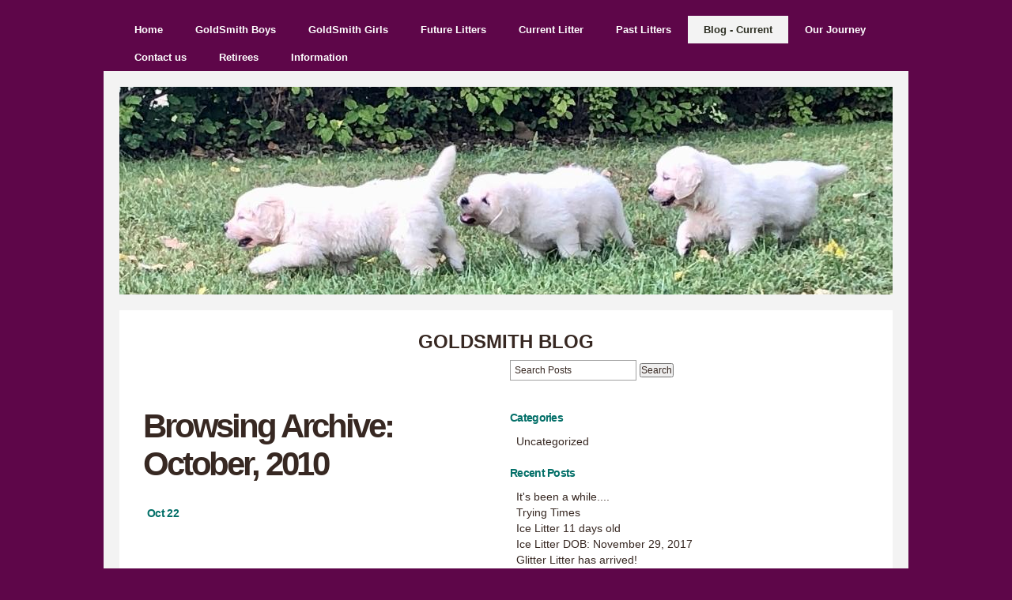

--- FILE ---
content_type: text/html; charset=utf-8
request_url: https://www.goldsmithretrievers.com/blog---current/archive/2010/October
body_size: 10117
content:
<!DOCTYPE html PUBLIC "-//W3C//DTD XHTML 1.0 Strict//EN" "http://www.w3.org/TR/xhtml1/DTD/xhtml1-strict.dtd">
<!--

Design by Free CSS Templates
http://www.freecsstemplates.org
Released for free under a Creative Commons Attribution 2.5 License

Name       : Tastelessly
Description: A very light design suitable for community sites and blogs.
Version    : 1.0
Released   : 20080122

-->
<html xmlns="http://www.w3.org/1999/xhtml">
<head>
		<meta http-equiv="content-type" content="text/html; charset=utf-8" />

  <base href="/" />

<title>GoldSmith Retrievers</title>


  <link rel="alternate" type="application/rss+xml" title="GoldSmith Retrievers RSS feed" href="blog---current.rss" />

<meta name="description" content="" />
<meta name="keywords" content="" />

  <link href="resources/bluecollarboy.resized.jpg" rel="shortcut icon" type="image/x-icon" />
  <link href="resources/bluecollarboy.resized.jpg" rel="icon" type="image/x-icon" />

  


  <style type="text/css" id="styleCSS">
    /*
Tastelessly
Design by Free CSS Templates
http://www.freecsstemplates.org
Released for free under a Creative Commons Attribution 2.5 License
*/

* {
	margin: 0;
	padding: 0;
}

body {
	margin: 20px 0;
        background-color:#5e0649;
        
        background-repeat:;
        background-position:;
        background-attachment:;
}

body, th, td, input, textarea {
	font-family: "Trebuchet MS", Arial, Helvetica, sans-serif;
	font-size: 12px;
	color: #372822;
}

form {
}

fieldset {
}

h1, h2, h3 {
	margin-top: 1.5em;
	color: #372822;;
}

h1 {
	font-size: 3em;
}

h2 {
	font-size: 1.1em;
	font-weight: bold;
	color: #372822;;
}

h3 {
	font-size: 1em;
}

ul, ol {
	margin-top: 1.5em;
	line-height: 1.8em;
}

ul, ol {
	margin-left: 3em;
}

blockquote {
	margin-left: 3em;
	margin-right: 3em;
}

a {
	text-decoration: none;
}

a:hover {
	border: none;
}

h1 a, h2 a, h3 a {
	border: none;
	text-decoration: none;
}

h1 a:hover, h2 a:hover, h3 a:hover {
	background: none;
}


/* Wrapper */

#wrapper {
}

/* Header */

#header {
	width: 980px;
	margin: 0 auto;
}

#menu {
	float: left;
}

#menu ul {
	margin: 0;
	padding: 0;
	list-style: none;
	line-height: normal;
}

#menu li {
	float: left;
}

#menu a {
	display: block;
	float: left;
	height: 25px;
	margin-right: 1px;
	padding: 10px 20px 0 20px;
	text-decoration: none;
	font-size: 1.1em;
	font-weight: bold;
	color: #FFFFFF;
}

#menu a:hover {
	background:  #F3F3F3;
	color: #372822;
}

#menu .selected a {
	background:  #F3F3F3;
	color: #2C2E22;
}
/* Logo */

#logo {
	width: 978px;
	height: 200px;
	margin: 0 auto;
	height: 263px;
	border: 20px solid #F3F3F3;
}

#sys_banner {
	width: 978px;
	height: 200px;
	margin: 0 auto;
	height: 263px;
}

#logo h1, #logo h2 {
	margin: 0;
	padding: 0;
}

#logo h1 {
	padding: 100px 5px 0 20px;
	color: #FFFFFF;
}

#logo h2 {
	padding: 115px 0 0 0;
	font-style: italic;
}

#logo p {
	clear: left;
	margin: 0;
	padding: 0 0 0 20px;
	line-height: normal;
	font-size: 1.2em;
	font-weight: bold;
}

#logo a {
	color: #FFFFFF;
}

/* Page */

#page {
	width: 978px;
	margin: 0 auto;
	padding: 20px 0px 0 0px;
	background: #FFFFFF;
	border: 20px solid #F3F3F3;
	border-top: none;
}

/* Content */

#content {
	float: left;
	width: 938px;
	padding: 0px 0px 0px 20px;
}


/* Footer */

.sys_footer {
	text-align: center;
	font-size: 9px;
	color: #CCCCCC;
}

.sys_footer a {
	color: #FFFFFF;
}
			
.sys_txt{
	font-family: "Trebuchet MS", Arial, Helvetica, sans-serif;
	font-size: 12px;
	color: #372822;
	padding			: 1px 0 0 0;
	font-size-adjust: none;
	font-style		: normal;
	font-variant	: normal;

}

a{color:#3C7BCF;}

a img{border:none;}

.sys_txt a{

	text-decoration: none;

}

.sys_txt a:hover{

	text-decoration: none;

}

.sys_txt h1, .sys_txt h2, .sys_txt h3 {
	margin-top: 1.5em;
}

.sys_txt h1 a, .sys_txt h2 a, .sys_txt h3 a {
	border: none;
	text-decoration: none;
}

.sys_txt h1 a:hover, .sys_txt h2 a:hover, .sys_txt h3 a:hover {
	background: none;
}

.sys_txt h1 {
	letter-spacing: -.075em;
	font-size: 3em;
}

.sys_txt h2 {
	letter-spacing: -.05em;
	font-size: 1.1em;
	font-weight: bold;
	color: #372822;
}

.sys_txt h3 {
	font-size: 1em;
}

.sys_txt h4{
	margin:0;
	padding:10px 0 10px 0;
	
	
}

.sys_txt h5{
	
	margin:0;
	padding:10px 0 10px 0;
	
}

.sys_txt h6{
	margin:0;
	padding:10px 0 10px 0;
	
	
}

.sys_txt p{
	
	margin:0;
	padding:5px 0;
	
}

.sys_txt blockquote {
	
	margin: 0 20px;
	padding:15px 0 15px 30px;
	padding-left: 1em;
	border-left: 5px solid #DDDDDD;
	
}	
			
.sys_txt ul{

	margin	: 15px 5px;
	padding	: 0 35px;
	line-height:normal;


}

.sys_txt ul li{

	margin : 0;
	padding : 2px 0;
	line-height:normal;
}
  </style>


<script src="//ajax.googleapis.com/ajax/libs/webfont/1.4.2/webfont.js" type="text/javascript"></script>

      <style type="text/css">
      @import url("//fonts.sitebuilderhost.net/css?family=&subset=latin,latin-ext");
    </style>
  
  <style type="text/css" id="styleOverrides">
    /* ======================
*
*  Site Style Settings
*
=========================*/
/* Paragraph text (p) */

.content p, #content p, .HTML_Default p, .Text_Default p, .sys_txt p, .sys_txt a, .sys_layout p, .sys_txt, .sys_layout  {
    font-family: 'Trebuchet MS','Arial','Helvetica','sans-serif';
    
    font-size: 14px;
    color: #372822;
    line-height: normal;
    
    text-transform: none;
}

/* Navigation */
.sys_navigation a, .ys_menu_2, div#menu ul, div#menu ul li a, ul.sys_navigation li a, div.sys_navigation ul li.selected a, div.sys_navigation ul li a, #navigation li a, div.ys_menu ul a:link, div.ys_menu ul a:visited, div.ys_nav ul li a, #sys_banner ul li a {
    
    
    
    
    
    
    
    
}


/* Navigation:selected */
div.sys_navigation ul li.selected a, div#menu ul li.selected a, #navigation li.selected a, div.ys_menu ul li.selected a:link, div.ys_menu ul li.selected a:visited, div.ys_nav ul li.selected a, #sys_banner ul li.selected a {
    
}

/* Navigation:hover */
div.sys_navigation ul li a:hover, div#menu ul li a:hover, #navigation li a:hover, div.ys_menu ul a:hover, div.ys_nav ul li a:hover, div.ys_menu ul li a:hover, #sys_banner ul li a:hover {
    
}

/* Site Title */
#sys_heading, a#sys_heading, #sys_banner h1 a, #header h1 a, div#heading h1 a {
    
    
    
    
    
    
    
    
}

/* Hyperlinks (a, a:hover, a:visited) */






/* Headings (h2, h3, h4, h5, h6) */
.sys_layout h2, .sys_txt h2 {
    font-family: 'Trebuchet MS','Arial','Helvetica','sans-serif';
    
    font-size: 14px;
    color: #047069;
    text-decoration: none solid rgb(55, 40, 34);
    
    line-height: normal;
    text-transform: none;
}

.sys_layout h2 a, .sys_layout h2 a:link, .sys_layout h2 a:hover, .sys_layout h2 a:visited {
    font-family: 'Trebuchet MS','Arial','Helvetica','sans-serif';
    
    font-size: 14px;
    color: #047069;
    
    line-height: normal;
    text-transform: none;
}

.sys_layout h3, .sys_txt h3 {
    font-family: 'Trebuchet MS','Arial','Helvetica','sans-serif';
    
    font-size: 14px;
    color: #372822;
    text-decoration: none solid rgb(55, 40, 34);
    
    line-height: normal;
    text-transform: none;
}

.sys_layout h3 a, .sys_layout h3 a:link, .sys_layout h3 a:hover, .sys_layout h3 a:visited {
    font-family: 'Trebuchet MS','Arial','Helvetica','sans-serif';
    
    font-size: 14px;
    color: #372822;
    
    line-height: normal;
    text-transform: none;
}

.sys_layout h4, .sys_txt h4 {
    font-family: 'Trebuchet MS','Arial','Helvetica','sans-serif';
    
    font-size: 14px;
    color: #372822;
    text-decoration: none solid rgb(55, 40, 34);
    
    line-height: normal;
    text-transform: none;
}

.sys_layout h4 a, .sys_layout h4 a:link, .sys_layout h4 a:hover, .sys_layout h4 a:visited {
    font-family: 'Trebuchet MS','Arial','Helvetica','sans-serif';
    
    font-size: 14px;
    color: #372822;
    
    line-height: normal;
    text-transform: none;
}

.sys_layout h5, .sys_txt h5 {
    font-family: 'Trebuchet MS','Arial','Helvetica','sans-serif';
    
    font-size: 14px;
    color: #372822;
    text-decoration: none solid rgb(55, 40, 34);
    
    line-height: normal;
    text-transform: none;
}

.sys_layout h5 a, .sys_layout h5 a:link, .sys_layout h5 a:hover, .sys_layout h5 a:visited {
    font-family: 'Trebuchet MS','Arial','Helvetica','sans-serif';
    
    font-size: 14px;
    color: #372822;
    
    line-height: normal;
    text-transform: none;
}

.sys_layout h6, .sys_txt h6 {
    font-family: 'Trebuchet MS','Arial','Helvetica','sans-serif';
    
    font-size: 14px;
    color: #372822;
    text-decoration: none solid rgb(55, 40, 34);
    
    line-height: normal;
    text-transform: none;
}

.sys_layout h6 a, .sys_layout h6 a:link, .sys_layout h6 a:hover, .sys_layout h6 a:visited {
    font-family: 'Trebuchet MS','Arial','Helvetica','sans-serif';
    
    font-size: 14px;
    color: #372822;
    
    line-height: normal;
    text-transform: none;
}

/*button widget*/
.sys_layout .sys_button a, .sys_layout .sys_button a:link, .sys_layout .sys_button a:visited {
    display:inline-block;
    text-decoration: none;
}
.sys_layout .sys_button a:link, .sys_layout .sys_button a:visited {
    cursor:pointer;
}
.sys_layout .sys_button a {
    cursor:default;
}

.sys_layout .sys_button.square a, .sys_layout .sys_button.square a:link {
    border-radius:0px;
}
.sys_layout .sys_button.rounded a, .sys_layout .sys_button.rounded a:link {
    border-radius:3px;
}
.sys_layout .sys_button.pill a, .sys_layout .sys_button.pill a:link {
    border-radius:90px;
}

/*button sizes*/
.sys_layout .sys_button.small a, .sys_layout .sys_button.small a:link, .sys_layout .sys_button.small a:visited {font-size: 12px;padding-top:10px;padding-bottom:10px;padding-left:25px;padding-right:25px;}
.sys_layout .sys_button.medium a, .sys_layout .sys_button.medium a:link, .sys_layout .sys_button.medium a:visited {font-size: 15px;padding-top:15px;padding-bottom:15px;padding-left:37px;padding-right:37px;}
.sys_layout .sys_button.large a, .sys_layout .sys_button.large a:link, .sys_layout .sys_button.large a:visited {font-size: 20px;padding-top:20px;padding-bottom:20px;padding-left:50px;padding-right:50px;}

/*button styles:small*/
.sys_layout .sys_button.small.outline a, .sys_layout .sys_button.small.outline a:link {
    border-color:#333333;
    color: #333333;
    border-style: solid;
    border-width: 2px;
}
.sys_layout .sys_button.small.outline a:visited {
    color: #333333;
}
.sys_layout .sys_button.small.solid a, .sys_layout .sys_button.small.solid a:link {
    	background-color: #333333;

    color: #ffffff;
    border-color:#333333;
    border-style: solid;
    border-width: 2px;
}
.sys_layout .sys_button.small.solid a:visited {
    color: #ffffff;
}
.sys_layout .sys_button.small.outline a:hover {
    background-color: #333333;
    color: #ffffff;
    text-decoration: none;
}

/*button styles:medium*/
.sys_layout .sys_button.medium.outline a, .sys_layout .sys_button.medium.outline a:link {
    border-color:#333333;
    color: #333333;
    border-style: solid;
    border-width: 2px;
}
.sys_layout .sys_button.medium.outline a:visited {
    color: #333333;
}
.sys_layout .sys_button.medium.solid a, .sys_layout .sys_button.medium.solid a:link {
    	background-color: #333333;

    color: #ffffff;
    border-color:#333333;
    border-style: solid;
    border-width: 2px;
}
.sys_layout .sys_button.medium.solid a:visited {
    color: #ffffff;
}
.sys_layout .sys_button.medium.outline a:hover {
    background-color: #333333;
    color: #ffffff;
    text-decoration: none;
}
/*button styles:large*/
.sys_layout .sys_button.large.outline a, .sys_layout .sys_button.large.outline a:link {
    border-color:#333333;
    color: #333333;
    border-style: solid;
    border-width: 2px;
}
.sys_layout .sys_button.large.outline a:visited {
    color: #333333;
}
.sys_layout .sys_button.large.solid a, .sys_layout .sys_button.large.solid a:link {
    	background-color: #333333;

    color: #ffffff;
    border-color:#333333;
    border-style: solid;
    border-width: 2px;
}
.sys_layout .sys_button.large.solid a:visited {
    color: #ffffff;
}
.sys_layout .sys_button.large.outline a:hover {
    background-color: #333333;
    color: #ffffff;
    text-decoration: none;
}

.sys_layout .sys_button.solid a:hover {
    text-decoration: none;
    opacity: .8;
}  </style>

  



<script type="text/javascript" src="//ajax.googleapis.com/ajax/libs/jquery/1.11.1/jquery.min.js"></script>
<script type="text/javascript">window.jQuery || document.write('<script src="/components/bower_components/jquery/dist/jquery.js"><\/script>')</script>
<link rel="stylesheet" type="text/css" href="classes/commons/resources/flyoutmenu/flyoutmenu.css?1001144" />
<script type="text/javascript" src="classes/commons/resources/flyoutmenu/flyoutmenu.js?1001144"></script>
<link rel="stylesheet" type="text/css" href="classes/commons/resources/global/global.css?1001144" />


<script type="text/javascript">
  var swRegisterManager = {
    goals: [],
    add: function(swGoalRegister) {
      this.goals.push(swGoalRegister);
    },
    registerGoals: function() {
      while(this.goals.length) {
        this.goals.shift().call();
      }
    }
  };

  window.swPostRegister = swRegisterManager.registerGoals.bind(swRegisterManager);
</script>

  
  
  <link rel="stylesheet" type="text/css" href="classes/components/BlogSearchWidget/layouts/Default/Default.css?1001144" />
  
  <link rel="stylesheet" type="text/css" href="classes/components/BlogAuthor/layouts/Default/Default.css?1001144" />
  
  <link rel="stylesheet" type="text/css" href="classes/components/BlogTags/layouts/Default/Default.css?1001144" />
  
  <link rel="stylesheet" type="text/css" href="classes/components/BlogCategories/layouts/Default/Default.css?1001144" />
  
  <link rel="stylesheet" type="text/css" href="classes/components/RecentPosts/layouts/Default/Default.css?1001144" />
  
  <link rel="stylesheet" type="text/css" href="classes/components/BlogArchive/layouts/Default/Default.css?1001144" />
  
  <link rel="stylesheet" type="text/css" href="classes/components/BlogRss/layouts/Default/Default.css?1001144" />
  
  <link rel="stylesheet" type="text/css" href="classes/components/BlogWidget/layouts/Default/Default.css?1001144" />
  
  
  

</head>

<body id="sys_background">


<!-- start header -->
<div id="header">
	<div id="menu">
		<ul class='sys_navigation'>
			<ul class='sys_navigation'>
			<li id="ys_menu_0" class="first"><a href="./" title="Home">Home</a></li>
			<li id="ys_menu_1"><a href="goldsmith-boys.php" title="GoldSmith Boys">GoldSmith Boys</a></li>
			<li id="ys_menu_2"><a href="goldsmith-girls.php" title="GoldSmith Girls">GoldSmith Girls</a></li>
			<li id="ys_menu_3"><a href="future-litters.php" title="Future Litters">Future Litters</a></li>
			<li id="ys_menu_4"><a href="current-litter.php" title="Current Litter">Current Litter</a></li>
			<li id="ys_menu_5"><a href="past-litters.php" title="Past Litters">Past Litters</a></li>
			<li id="ys_menu_6" class="selected"><a href="blog---current.php" title="Blog - Current">Blog - Current</a></li>
			<li id="ys_menu_7"><a href="our-journey.php" title="Our Journey">Our Journey</a></li>
			<li id="ys_menu_8"><a href="contact-us.php" title="Contact us">Contact us</a></li>
			<li id="ys_menu_9"><a href="retirees.php" title="Retirees">Retirees</a></li>
			<li id="ys_menu_10" class="last"><a href="information.php" title="Information">Information</a></li>
			</ul>
<script>$(document).ready(function() { flyoutMenu.initFlyoutMenu([{"href": "./","title": "Home","name": "Home","children": []},{"href": "goldsmith-boys.php","title": "GoldSmith Boys","name": "GoldSmith Boys","children": []},{"href": "goldsmith-girls.php","title": "GoldSmith Girls","name": "GoldSmith Girls","children": []},{"href": "future-litters.php","title": "Future Litters","name": "Future Litters","children": []},{"href": "current-litter.php","title": "Current Litter","name": "Current Litter","children": []},{"href": "past-litters.php","title": "Past Litters","name": "Past Litters","children": []},{"href": "blog---current.php","title": "Blog - Current","name": "Blog - Current","children": []},{"href": "our-journey.php","title": "Our Journey","name": "Our Journey","children": []},{"href": "contact-us.php","title": "Contact us","name": "Contact us","children": []},{"href": "retirees.php","title": "Retirees","name": "Retirees","children": []},{"href": "information.php","title": "Information","name": "Information","children": []}], "flyover");});</script>
		</ul>
	</div>
</div>
<div style="clear:both;"></div>
<div id="logo">
	<div id="sys_banner" name="banner" style="background: url(resources/pups%20yola%20cover%20page%202024.jpg.cropped978x263o0%2C-131s980x449.jpg) no-repeat left top;" >
		
		
		<h1 class="empty" style="text-align:left;"><a id="sys_heading" href="./" style="color:#ffffff;font-size:17px;font-style:normal;font-weight:bold;font-family:Gill Sans MT,sans-serif;text-decoration:none;"></a></h1>
	</div>
</div>
<!-- end header -->

<!-- start page -->
<div id="page">
	<!-- start content -->
	<div id="content">
		<style media="screen">
  .layout_1-column {
    width: 100%;
    padding: 0;
    margin: 0;
  }

  .layout_1-column:after {
    content: "";
    display: table;
    clear: both;
  }

  .zone_top {
    margin: 0;
    padding: 5px;
    vertical-align: top;
    line-height: normal;
    min-width: 100px;
  }
</style>

<div class="layout_1-column sys_layout">
    <div id="layout_row1">
        <div id="sys_region_1" class="zone_top" ><div id="I761db08f769044768683841c1c1397c2" style="display:block;clear: both;" class="Text_Default"><style>.old_text_widget img {max-width: 100%;height: auto;}.old_text_wdiget {margin: 0;padding: 0;overflow: hidden;color: ;font: ;background-color: ;}</style><div id="I761db08f769044768683841c1c1397c2_sys_txt" class="sys_txt old_text_widget clear_fix"><div style="text-align: center;"><span style="font-family: &quot;Trebuchet MS&quot;, Arial, Helvetica, sans-serif;"><font size="5"><b>GOLDSMITH BLOG</b></font></span></div></div></div><div id="I35" style="display:block;clear: both;" class="Layout1_Default"><style>.column_I35 {width: 100%;-moz-box-sizing:border-box;-webkit-box-sizing: border-box;box-sizing:border-box;}.column_I35:after {content: "";display: table;clear: both;}.column_I35 .left {text-align: left;vertical-align: top;width: 50%;padding: 0;float: left;-moz-box-sizing: border-box;-webkit-box-sizing: border-box;box-sizing:border-box;}.column_I35 .right {vertical-align: top;width: 30%;padding: 0;float: left;-moz-box-sizing: border-box;-webkit-box-sizing: border-box;box-sizing: border-box;}</style><div class="column_I35 column_divider" ><div id="Left_I35" class="left" ><div id="I43" style="display:block;clear: both;text-align:left;margin:0 0 0 0;" class="BlogWidget_Default"><style type="text/css">
  .post-footer{
    margin: 7px 0 7px 0;
    border: 1px solid #D7D7D7;
    font-size:12px;
    padding:3px;
    background-color: #f0f0f0;
  }

  .p-new{
    float:left;
    width:40%;
    padding:5px;
  }

  .p-old{
    float:right;
    width:40%;
    padding:5px;
  }

  .blog-pagination{
    padding-top:20px;
  }

  .blog-h1{
    margin: 7px 0 10px 0;
  }

  .blog_rss{
    text-align:right;
    font-size:11px;
  }

  .blog_rss img{
    border:none;
    vertical-align: middle;
  }
</style>

<div class="sys_txt">

<div class="sys_blog">

  <div class="post">
    <h1 class="blog-h1">Browsing Archive: October, 2010</h1>
  </div>



  
  <div class="post">

          <h2><a href="blog---current/oct-22" target="_self" title="Oct 22">Oct 22</a>
    
        <h1 class='h1spacer'></h1>
    
    </h2>

    <div style="font-size:11px;padding-left:5px;">Posted by Delores Smith on Sunday, October 24, 2010,

      
    </div>

    <div class="postcontent" style="height:auto;overflow:hidden;">
      <p><span id="" class="FComic B U">Oct 22</span></p><p><span class="FComic">Where
 did the week go?&nbsp; This is a dream litter - all are healthy, feeding 
well - most are content - a few noisy whiny pups - complaining when the 
milk doesn't flow fast enough.&nbsp; Chunky!&nbsp; That was the word that came to 
mind this morning when I was changing blankets in the whelping box.&nbsp; 75%
 of the puppies have such a solid weight to them.&nbsp; They're travelling 
all over the whelping&nbsp; box - eyes are starting  to show slits - should 
be open by the time they turn 2 weeks old - on Oct 26...</span></p> <br /><a href="blog---current/oct-22" target="_self" title="Continue reading...">Continue reading ...</a>
    </div>

       <div style="clear:both;height:0px;">&nbsp;</div>

  </div>

  
  <div class="post">

          <h2><a href="blog---current/oct-17" target="_self" title="Oct 17">Oct 17</a>
    
        <h1 class='h1spacer'></h1>
    
    </h2>

    <div style="font-size:11px;padding-left:5px;">Posted by Delores Smith on Sunday, October 24, 2010,

      
    </div>

    <div class="postcontent" style="height:auto;overflow:hidden;">
      <p><span id="" class="FComic B U">Oct 17</span></p><p><span class="FComic">Always
 amusing when we define time by how old the puppies are.&nbsp; Tuesday seems 
like a long time in the past.&nbsp; Puppies and Gloria are doing very well.&nbsp; 
Puppies are gaining weight steadily.</span></p><p><span class="FComic B S346F7">weights:&nbsp; Females:.416 kgs; .498; .444; .492;&nbsp; Males: .560; .468; .570; .526; .540</span></p><p><span class="FComic">The
 weights are on the light side - especially when I compare them to 
Dinnye's May litter of 4 pups.&nbsp; I know they will all make up for it by 
feeding regularly from Gloria - she's eating a lot of food these days to
 ke...</span></p> <br /><a href="blog---current/oct-17" target="_self" title="Continue reading...">Continue reading ...</a>
    </div>

       <div style="clear:both;height:0px;">&nbsp;</div>

  </div>

  
  <div class="post">

          <h2><a href="blog---current/they-re-here-" target="_self" title="They&#039;re  here!">They&#039;re  here!</a>
    
        <h1 class='h1spacer'></h1>
    
    </h2>

    <div style="font-size:11px;padding-left:5px;">Posted by Delores Smith on Sunday, October 24, 2010,

      
    </div>

    <div class="postcontent" style="height:auto;overflow:hidden;">
      <p>2:00 pm&nbsp; what a day (so far)&nbsp; 9 puppies!&nbsp; 4 females &amp; 5 males - 
everyone's doing great!&nbsp; Gloria is pooped and I can only hope she is 
done!</p><p>Quick update:&nbsp; noon&nbsp;&nbsp;&nbsp; 4 girls&nbsp; 2 boys so far&nbsp; more to come possibly&nbsp; started @ 9:20 am</p> <br /><a href="blog---current/they-re-here-" target="_self" title="Continue reading...">Continue reading ...</a>
    </div>

       <div style="clear:both;height:0px;">&nbsp;</div>

  </div>

  
  <div class="post">

          <h2><a href="blog---current/today-s-the-day" target="_self" title="Today&#039;s the Day">Today&#039;s the Day</a>
    
        <h1 class='h1spacer'></h1>
    
    </h2>

    <div style="font-size:11px;padding-left:5px;">Posted by Delores Smith on Sunday, October 24, 2010,

      
    </div>

    <div class="postcontent" style="height:auto;overflow:hidden;">
      <p><span class="FComic B U">Oct 12</span></p><p><span class="FComic">6:38
 am&nbsp; Good Morning - still no babies but we are getting closer.&nbsp; Gloria 
has been "leaking" for a few hours and just had a good gush of fluid.&nbsp; 
She's concerned and surprised the fluid came from her!&nbsp; Hopefully I'll 
have something tangible to report on in the next few hours.&nbsp; Already 
told work that I was on puppy duty.</span></p> <br /><a href="blog---current/today-s-the-day" target="_self" title="Continue reading...">Continue reading ...</a>
    </div>

       <div style="clear:both;height:0px;">&nbsp;</div>

  </div>

  
  <div class="post">

          <h2><a href="blog---current/thanksgiving-oct-11" target="_self" title="Thanksgiving  Oct 11">Thanksgiving  Oct 11</a>
    
        <h1 class='h1spacer'></h1>
    
    </h2>

    <div style="font-size:11px;padding-left:5px;">Posted by Delores Smith on Sunday, October 24, 2010,

      
    </div>

    <div class="postcontent" style="height:auto;overflow:hidden;">
      <p><span class="FComic B U">Oct 11&nbsp; Thanksgiving Monday</span></p><p>6:25 pm:&nbsp; tick tock&nbsp; tick tock&nbsp; nothing to report other than heavy breathing</p><p><span class="FComic">4:30
 am&nbsp; Gloria's temperature dropped to 36.6 Celsius (was 37.5 at 11 pm)&nbsp; 
Currently 9:00 am and no puppies - I let her outside briefly and during 
that time she managed to squeeze herself under our steps and burrow - 
sure sign that puppies are on their way.&nbsp; Check back later - hopefully 
I'll be able to blog on how the puppies are doing!</span></p> <br /><a href="blog---current/thanksgiving-oct-11" target="_self" title="Continue reading...">Continue reading ...</a>
    </div>

       <div style="clear:both;height:0px;">&nbsp;</div>

  </div>

  
  <div class="post">

          <h2><a href="blog---current/oct-10" target="_self" title="Oct 10">Oct 10</a>
    
        <h1 class='h1spacer'></h1>
    
    </h2>

    <div style="font-size:11px;padding-left:5px;">Posted by Delores Smith on Sunday, October 24, 2010,

      
    </div>

    <div class="postcontent" style="height:auto;overflow:hidden;">
      <p><span class="FComic B U">Oct 10 noon</span></p><p><span class="FComic">Last
 pictures of Gloria being pregnant.&nbsp; I believe the first stage of labor 
has begun.&nbsp; Gloria is still moving around but visibly shivering.&nbsp; Hard 
to say how long this will go on but safe to say that it will be in the 
next 24 hours.&nbsp; Then again Gloria doesn't do anything "by the book" so 
stay tuned!&nbsp; Will post again when the 1st puppy is born.</span></p> <br /><a href="blog---current/oct-10" target="_self" title="Continue reading...">Continue reading ...</a>
    </div>

       <div style="clear:both;height:0px;">&nbsp;</div>

  </div>

  
  <div class="post">

          <h2><a href="blog---current/oct-9-d-day-" target="_self" title="Oct 9  D Day!">Oct 9  D Day!</a>
    
        <h1 class='h1spacer'></h1>
    
    </h2>

    <div style="font-size:11px;padding-left:5px;">Posted by Delores Smith on Sunday, October 24, 2010,

      
    </div>

    <div class="postcontent" style="height:auto;overflow:hidden;">
      <p><span class="FComic B U">Oct 9&nbsp; 7:40 pm</span></p><p><span class="FComic">Today
 is D-Day&nbsp; - but no sign of puppies arriving anytime soon.&nbsp; Gloria's 
temperature was 37.6 mid afternoon - still normal.&nbsp; She still has a 
hearty appetite. &nbsp;She measured another inch of growth - can feel 
movement when she is resting.&nbsp; She has a hard time sitting in one spot -
 shifts her weight every 2 seconds - just can't seem to get 
comfortable.&nbsp; Her resting mode these days in flat on her stomach with 
back legs stretched out behind her.&nbsp; What day - got my new whelping...</span></p> <br /><a href="blog---current/oct-9-d-day-" target="_self" title="Continue reading...">Continue reading ...</a>
    </div>

       <div style="clear:both;height:0px;">&nbsp;</div>

  </div>

  
  <div class="post">

          <h2><a href="blog---current/oct-6" target="_self" title="Oct 6">Oct 6</a>
    
        <h1 class='h1spacer'></h1>
    
    </h2>

    <div style="font-size:11px;padding-left:5px;">Posted by Delores Smith on Sunday, October 24, 2010,

      
    </div>

    <div class="postcontent" style="height:auto;overflow:hidden;">
      <p><span class="FComic B U">Oct 6</span></p><p><span class="FComic">Happy
 25th Birthday to our son Vance!&nbsp; 25 years ago we had a huge snow storm 
several days after he was born.&nbsp; It is a beautiful 20 degrees today!&nbsp; 
Gloria is continuing to "grow"&nbsp; Girth is 91.44 cms (36 inches)&nbsp; Another 
inch!&nbsp; Her shape isn't so comical anymore - she's filling out now so 
it's a little more uniform.&nbsp; She is starting to be a bit uncomfortable, 
though is still game to retrieve a ball in the backyard.&nbsp; Her 
temperature was 37.7 Celsius (99.6 F) at noon today.&nbsp; I am goin...</span></p> <br /><a href="blog---current/oct-6" target="_self" title="Continue reading...">Continue reading ...</a>
    </div>

       <div style="clear:both;height:0px;">&nbsp;</div>

  </div>

  
  <div class="post">

          <h2><a href="blog---current/oct-2" target="_self" title="Oct 2">Oct 2</a>
    
        <h1 class='h1spacer'></h1>
    
    </h2>

    <div style="font-size:11px;padding-left:5px;">Posted by Delores Smith on Sunday, October 24, 2010,

      
    </div>

    <div class="postcontent" style="height:auto;overflow:hidden;">
      <p><span class="FComic B U">Oct 2</span></p><p><span class="FComic">What
 a beautiful day here in Southern Manitoba.&nbsp; Just back from a walk with 
the dogs...this is Gloria's last day of mile walks - around the block 
plodding until she whelps.&nbsp; Her pregnancy shape was quite humorous today
 -tried to capture it with my camera - just doesn't do it justice.&nbsp; She 
gained another inch since Wednesday - grand total of 88.9 cms.&nbsp; It looks
 like the weight has started to shift towards her back end - maybe 
explains the comic book&nbsp;character like shape.&nbsp; We're now...</span></p> <br /><a href="blog---current/oct-2" target="_self" title="Continue reading...">Continue reading ...</a>
    </div>

       <div style="clear:both;height:0px;">&nbsp;</div>

  </div>

  
  <div class="post">

          <h2><a href="blog---current/sept-29" target="_self" title="Sept 29">Sept 29</a>
    
        <h1 class='h1spacer'></h1>
    
    </h2>

    <div style="font-size:11px;padding-left:5px;">Posted by Delores Smith on Sunday, October 24, 2010,

      
    </div>

    <div class="postcontent" style="height:auto;overflow:hidden;">
      <p><span class="FComic U">Sep 29</span></p><p><span class="FComic">2.54 
cm (1 inch) growth this week. - grand total of 85.86 cms aroud Gloria's 
girth.&nbsp; Day 51 of gestation. &nbsp;Her abdomen is very hard - I've been 
feeling for movement but haven't detected any yet.&nbsp; Gloria looks very 
pleased with the process - like she has this big secret.&nbsp; I've reduced 
our walks to 1 mile - all Gloria can handle right now - our pace is 
slower than normal - it's now more of a casual stroll.&nbsp; Her appetite has
 increased and she's a little more content just laying arou...</span></p> <br /><a href="blog---current/sept-29" target="_self" title="Continue reading...">Continue reading ...</a>
    </div>

       <div style="clear:both;height:0px;">&nbsp;</div>

  </div>

  
  <div class="post">

          <h2><a href="blog---current/sept-23" target="_self" title="Sept 23">Sept 23</a>
    
        <h1 class='h1spacer'></h1>
    
    </h2>

    <div style="font-size:11px;padding-left:5px;">Posted by Delores Smith on Sunday, October 24, 2010,

      
    </div>

    <div class="postcontent" style="height:auto;overflow:hidden;">
      <p><span class="FComic U">Sep 23</span></p><p><span class="FComic">7.62 
cm (3 inches) in 8 days - pretty good growth - Gloria has lost that 
svelte feminine figure and has really bulged out - 83.32 cms - Day 45 of
 gestation.&nbsp; In face, during our walk yesterday I think she was walking 
differently - would even dare to call it&nbsp;a waddle!&nbsp; She chose not to 
swim in the River on Sunday - was just happy to watch Dinnye retrieve a 
stick from the water and take it from her at the shore - standing knee 
deep in water.</span></p> <br /><a href="blog---current/sept-23" target="_self" title="Continue reading...">Continue reading ...</a>
    </div>

       <div style="clear:both;height:0px;">&nbsp;</div>

  </div>

  
  <div class="post">

          <h2><a href="blog---current/sept-15" target="_self" title="Sept 15">Sept 15</a>
    
        <h1 class='h1spacer'></h1>
    
    </h2>

    <div style="font-size:11px;padding-left:5px;">Posted by Delores Smith on Sunday, October 24, 2010,

      
    </div>

    <div class="postcontent" style="height:auto;overflow:hidden;">
      <p><span class="FComic B U">Sep 15</span></p><p><span class="FComic">Amazing
 what a week can do with a dog's pregnancy.&nbsp; 1 week after the sonogram 
and no physical evidence of the pregnancy, Gloria is showing signs!&nbsp; We 
were on our daily walk and it was very obvious today that she is bulking
 up.&nbsp; I'm sure she understands me when I ask her if she has puppies.&nbsp; 
She smiles and looks very pleased - maybe it's just the tone in my 
voice?&nbsp; Today is Day 37 of gestation - her girth measured 76.2 cms (30 
inches)</span></p><p><span class="FComic">Here's a tidbit not related to
 the pregnancy.&nbsp;...</span></p> <br /><a href="blog---current/sept-15" target="_self" title="Continue reading...">Continue reading ...</a>
    </div>

       <div style="clear:both;height:0px;">&nbsp;</div>

  </div>

  
  <div class="post">

          <h2><a href="blog---current/sept-7" target="_self" title="Sept 7">Sept 7</a>
    
        <h1 class='h1spacer'></h1>
    
    </h2>

    <div style="font-size:11px;padding-left:5px;">Posted by Delores Smith on Sunday, October 24, 2010,

      
    </div>

    <div class="postcontent" style="height:auto;overflow:hidden;">
      <p><span class="B S346F7 FComic">We are very happy to report that Gloria is pregnant!....but let me go back a month in time:</span><span class="FComic">&nbsp;</span><span>&nbsp;&nbsp;</span></p><p><span class="B U">Sep 7</span></p><p><span class="FComic">Gloria
 doesn't do anything normal...normal for a golden retriever that is.&nbsp; 
Exterior is beautiful like a golden...but she thinks like a human - and 
has emotions of a human. She smiles, she gets frustrated; she has 
crowned herself Queen of the yard; she gets jealous; she does payback by
 chewing up things belonging to the person she's upset with; she's 
guilty when caught; thinks it's beneath...</span></p> <br /><a href="blog---current/sept-7" target="_self" title="Continue reading...">Continue reading ...</a>
    </div>

       <div style="clear:both;height:0px;">&nbsp;</div>

  </div>

  



  <div class="blog-pagination">
    <a href="blog---current.php" title="Back to posts" target="_self">&laquo; Back to posts</a>
  </div>



<div style="clear:both;">&nbsp;</div>

</div>

</div></div></div><div id="Right_I35" class="right" ><div id="I36" style="display:block;clear: both;text-align:left;" class="BlogSearchWidget_Default">
<script type="text/javascript">
//<![CDATA[
  function doSearch12(){
    if(document.getElementById('blogSearchText12').value == ""){
      return false;
    }
    if(document.getElementById('blogSearchText12').value == "Search Posts"){
      return false;
    }

    var tmp = document.getElementById('blogSearchText12').value;

                                    document.getElementById('fsearch12').action = 'blog---current.search?q=' + encodeURIComponent(tmp);
        document.fsearch12.submit();
  }

  function checkKey12(e){
    var key = e.which||e.keyCode;
    if(key==13){
      document.getElementById('btnBlogSearch12').click();
    }
  }

  function doClear12(){
    if(document.getElementById('blogSearchText12').value == "Search Posts"){
      document.getElementById('blogSearchText12').value = "";
    }
  }

  function updateSubmitAction12() {

    var tmp = document.getElementById('blogSearchText12').value;
    document.getElementById('fsearch12').action = 'blog---current.search?q=' + encodeURIComponent(tmp);
  }
//]]>
</script>

<div class="sys_txt">

<div id="I_Blog_Search">
  <form method="POST" id="fsearch12" name="fsearch12" action="" >
  <label for="blogSearchText">
          <input type="text" class="text" onkeydown="javascript:updateSubmitAction12(); checkKey12(event);" onfocus="javascript:doClear12();" onclick="javascript:doClear12();" name="blogSearchText12" id="blogSearchText12" value="Search Posts" />
      </label>
<!-- onclick="javascript:doSearch();" -->
  <input type="button"  name="btnBlogSearch12" id="btnBlogSearch12" value="Search" onclick="javascript:doSearch12();" />
  </form>
</div>

</div></div><div id="I37" style="display:block;clear: both;text-align:left;" class="BlogAuthor_Default"><div class="sys_txt">

<div id="I_Blog_Author">

</div>

</div></div><div id="I38" style="display:block;clear: both;text-align:left;" class="BlogTags_Default">
  
</div><div id="I39" style="display:block;clear: both;text-align:left;" class="BlogCategories_Default">
  <div id="I_Blog_Categories" class="sys_txt">

    <h2 class="blog_widget_title">Categories</h2>

    <ul>
      <li>
        <a href="blog---current/category/*" target="_self" title="View uncategorized posts">Uncategorized</a>
      </li>
    </ul>

  </div>

</div><div id="I40" style="display:block;clear: both;text-align:left;" class="RecentPosts_Default">
  <div id="I_Blog_Recentposts" class="sys_txt">

    <h2 class="blog_widget_title">Recent Posts </h2>

    <ul>
            <li>
        <a href="blog---current/it-s-been-a-while-" title="It's been a while...." target="_self">It&#039;s been a while....</a>
      </li>
            <li>
        <a href="blog---current/trying-times" title="Trying Times" target="_self">Trying Times</a>
      </li>
            <li>
        <a href="blog---current/ice-litter-11-days-old" title="Ice Litter  11 days old" target="_self">Ice Litter  11 days old</a>
      </li>
            <li>
        <a href="blog---current/ice-litter-dob-november-29-2017" title="Ice Litter  DOB: November 29, 2017" target="_self">Ice Litter  DOB: November 29, 2017</a>
      </li>
            <li>
        <a href="blog---current/glitter-litter-has-arrived-" title="Glitter Litter has arrived!" target="_self">Glitter Litter has arrived!</a>
      </li>
          </ul>

  </div>

</div><div id="I41" style="display:block;clear: both;text-align:left;" class="BlogArchive_Default">
<div id="I_Blog_Archive" class="sys_txt">

  <h2 class="blog_widget_title">Blog Archive</h2>

  <ul>
        <li>
      <a href="blog---current/archive/2010/October" target="_self" title="View posts from October 2010">October&nbsp;2010</a>
    </li>
        <li>
      <a href="blog---current/archive/2011/May" target="_self" title="View posts from May 2011">May&nbsp;2011</a>
    </li>
        <li>
      <a href="blog---current/archive/2011/June" target="_self" title="View posts from June 2011">June&nbsp;2011</a>
    </li>
        <li>
      <a href="blog---current/archive/2011/December" target="_self" title="View posts from December 2011">December&nbsp;2011</a>
    </li>
        <li>
      <a href="blog---current/archive/2012/June" target="_self" title="View posts from June 2012">June&nbsp;2012</a>
    </li>
        <li>
      <a href="blog---current/archive/2012/July" target="_self" title="View posts from July 2012">July&nbsp;2012</a>
    </li>
        <li>
      <a href="blog---current/archive/2012/August" target="_self" title="View posts from August 2012">August&nbsp;2012</a>
    </li>
        <li>
      <a href="blog---current/archive/2012/September" target="_self" title="View posts from September 2012">September&nbsp;2012</a>
    </li>
        <li>
      <a href="blog---current/archive/2012/October" target="_self" title="View posts from October 2012">October&nbsp;2012</a>
    </li>
        <li>
      <a href="blog---current/archive/2013/June" target="_self" title="View posts from June 2013">June&nbsp;2013</a>
    </li>
        <li>
      <a href="blog---current/archive/2013/July" target="_self" title="View posts from July 2013">July&nbsp;2013</a>
    </li>
        <li>
      <a href="blog---current/archive/2013/August" target="_self" title="View posts from August 2013">August&nbsp;2013</a>
    </li>
        <li>
      <a href="blog---current/archive/2013/September" target="_self" title="View posts from September 2013">September&nbsp;2013</a>
    </li>
        <li>
      <a href="blog---current/archive/2013/October" target="_self" title="View posts from October 2013">October&nbsp;2013</a>
    </li>
        <li>
      <a href="blog---current/archive/2013/November" target="_self" title="View posts from November 2013">November&nbsp;2013</a>
    </li>
        <li>
      <a href="blog---current/archive/2013/December" target="_self" title="View posts from December 2013">December&nbsp;2013</a>
    </li>
        <li>
      <a href="blog---current/archive/2014/January" target="_self" title="View posts from January 2014">January&nbsp;2014</a>
    </li>
        <li>
      <a href="blog---current/archive/2014/April" target="_self" title="View posts from April 2014">April&nbsp;2014</a>
    </li>
        <li>
      <a href="blog---current/archive/2014/May" target="_self" title="View posts from May 2014">May&nbsp;2014</a>
    </li>
        <li>
      <a href="blog---current/archive/2014/June" target="_self" title="View posts from June 2014">June&nbsp;2014</a>
    </li>
        <li>
      <a href="blog---current/archive/2014/July" target="_self" title="View posts from July 2014">July&nbsp;2014</a>
    </li>
        <li>
      <a href="blog---current/archive/2014/August" target="_self" title="View posts from August 2014">August&nbsp;2014</a>
    </li>
        <li>
      <a href="blog---current/archive/2014/September" target="_self" title="View posts from September 2014">September&nbsp;2014</a>
    </li>
        <li>
      <a href="blog---current/archive/2014/October" target="_self" title="View posts from October 2014">October&nbsp;2014</a>
    </li>
        <li>
      <a href="blog---current/archive/2014/November" target="_self" title="View posts from November 2014">November&nbsp;2014</a>
    </li>
        <li>
      <a href="blog---current/archive/2014/December" target="_self" title="View posts from December 2014">December&nbsp;2014</a>
    </li>
        <li>
      <a href="blog---current/archive/2015/January" target="_self" title="View posts from January 2015">January&nbsp;2015</a>
    </li>
        <li>
      <a href="blog---current/archive/2015/July" target="_self" title="View posts from July 2015">July&nbsp;2015</a>
    </li>
        <li>
      <a href="blog---current/archive/2015/August" target="_self" title="View posts from August 2015">August&nbsp;2015</a>
    </li>
        <li>
      <a href="blog---current/archive/2015/September" target="_self" title="View posts from September 2015">September&nbsp;2015</a>
    </li>
        <li>
      <a href="blog---current/archive/2015/October" target="_self" title="View posts from October 2015">October&nbsp;2015</a>
    </li>
        <li>
      <a href="blog---current/archive/2016/June" target="_self" title="View posts from June 2016">June&nbsp;2016</a>
    </li>
        <li>
      <a href="blog---current/archive/2016/August" target="_self" title="View posts from August 2016">August&nbsp;2016</a>
    </li>
        <li>
      <a href="blog---current/archive/2017/December" target="_self" title="View posts from December 2017">December&nbsp;2017</a>
    </li>
        <li>
      <a href="blog---current/archive/2018/April" target="_self" title="View posts from April 2018">April&nbsp;2018</a>
    </li>
        <li>
      <a href="blog---current/archive/2019/April" target="_self" title="View posts from April 2019">April&nbsp;2019</a>
    </li>
      </ul>

</div>

</div><div id="I42" style="display:block;clear: both;text-align:left;" class="BlogRss_Default"><div class="I_Blog_RSS" class="sys_txt">

  <a href="blog---current.rss" title="Subscribe to this blog" target="_blank" style="display:block; float:left; width:32px; height:32px">
    <img src="classes/components/BlogRss/resources/images/32x32Rss.png?1001144" alt="Subscribe to this blog" border="0" style="border:none;"/>
  </a>
    &nbsp;
  <a href="blog---current.rss" title="Subscribe to this blog" target="_blank">Subscribe to this blog</a>

  <div style="clear:left;height:1px;">&nbsp;</div>

</div></div></div></div></div></div>
    </div>
</div>		
	</div>
	<!-- end content -->
	<div style="clear: both;">&nbsp;</div>
</div>
<!-- end page -->

<!-- start footer -->
<div id='sys_footer' class='sys_footer'></div>
	<!-- Start of user defined footer tracking codes -->
GoldSmith Retrievers  est 1996
<!-- End of user defined footer tracking codes -->

<script type="text/javascript" id="site_analytics_tracking" data-id="8a49866a2bd51ab5012bda114f0f6146" data-user="7c150e17359a49ee899c3e0facc497d0" data-partner="YOLA" data-url="//analytics.yolacdn.net/tracking-v2.js">
  var _yts = _yts || [];
  var tracking_tag = document.getElementById('site_analytics_tracking');
  _yts.push(["_siteId", tracking_tag.getAttribute('data-id')]);
  _yts.push(["_userId", tracking_tag.getAttribute('data-user')]);
  _yts.push(["_partnerId", tracking_tag.getAttribute('data-partner')]);
  _yts.push(["_trackPageview"]);
  (function() {
    var yts = document.createElement("script");
    yts.type = "text/javascript";
    yts.async = true;
    yts.src = document.getElementById('site_analytics_tracking').getAttribute('data-url');
    (document.getElementsByTagName("head")[0] || document.getElementsByTagName("body")[0]).appendChild(yts);
  })();
</script>


<!-- template: Tastelessly  --><script defer src="https://static.cloudflareinsights.com/beacon.min.js/vcd15cbe7772f49c399c6a5babf22c1241717689176015" integrity="sha512-ZpsOmlRQV6y907TI0dKBHq9Md29nnaEIPlkf84rnaERnq6zvWvPUqr2ft8M1aS28oN72PdrCzSjY4U6VaAw1EQ==" data-cf-beacon='{"version":"2024.11.0","token":"423092791fda4dd797768e701d6db68a","r":1,"server_timing":{"name":{"cfCacheStatus":true,"cfEdge":true,"cfExtPri":true,"cfL4":true,"cfOrigin":true,"cfSpeedBrain":true},"location_startswith":null}}' crossorigin="anonymous"></script>
</body>

</html>